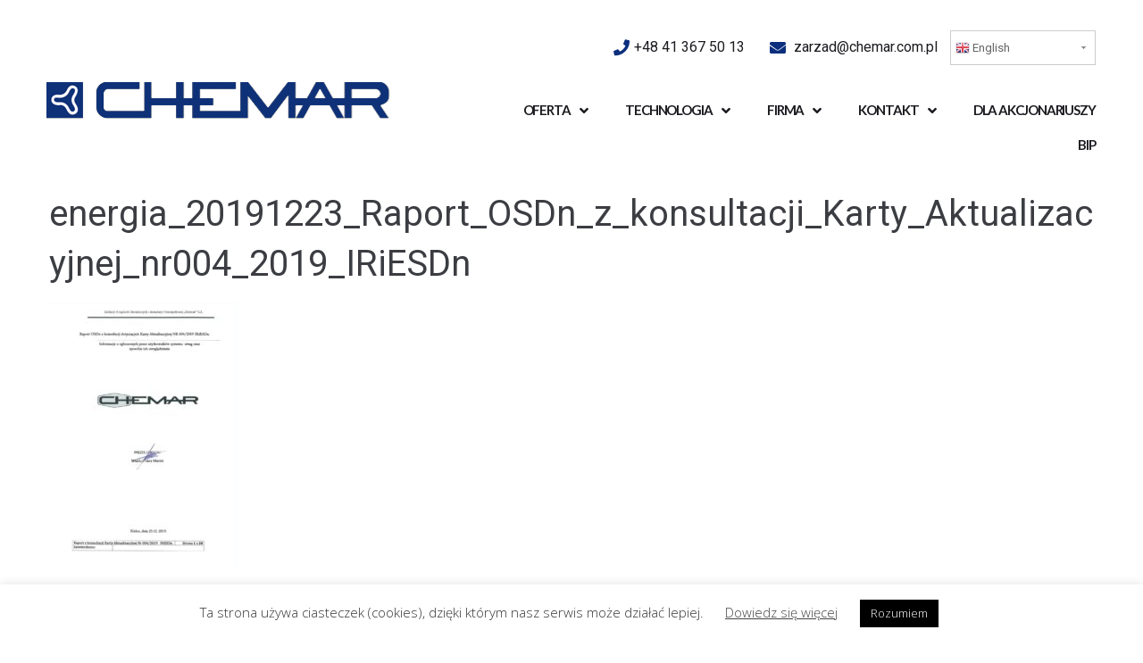

--- FILE ---
content_type: text/css
request_url: https://www.chemar.com.pl/wp-content/uploads/elementor/css/post-42.css?ver=1767773184
body_size: 1133
content:
.elementor-42 .elementor-element.elementor-element-219a > .elementor-container{max-width:1200px;}.elementor-42 .elementor-element.elementor-element-219a > .elementor-container > .elementor-row > .elementor-column > .elementor-column-wrap > .elementor-widget-wrap{align-content:center;align-items:center;}.elementor-42 .elementor-element.elementor-element-219a .elementor-repeater-item-4830f58.jet-parallax-section__layout .jet-parallax-section__image{background-size:auto;}.elementor-bc-flex-widget .elementor-42 .elementor-element.elementor-element-a89.elementor-column .elementor-column-wrap{align-items:center;}.elementor-42 .elementor-element.elementor-element-a89.elementor-column.elementor-element[data-element_type="column"] > .elementor-column-wrap.elementor-element-populated > .elementor-widget-wrap{align-content:center;align-items:center;}.elementor-42 .elementor-element.elementor-element-a89 > .elementor-column-wrap > .elementor-widget-wrap > .elementor-widget:not(.elementor-widget__width-auto):not(.elementor-widget__width-initial):not(:last-child):not(.elementor-absolute){margin-bottom:0px;}.elementor-42 .elementor-element.elementor-element-a89 > .elementor-element-populated > .elementor-widget-wrap{padding:0px 15px 0px 12px;}.elementor-42 .elementor-element.elementor-element-1190 .jet-logo{justify-content:flex-start;}.elementor-bc-flex-widget .elementor-42 .elementor-element.elementor-element-52af.elementor-column .elementor-column-wrap{align-items:center;}.elementor-42 .elementor-element.elementor-element-52af.elementor-column.elementor-element[data-element_type="column"] > .elementor-column-wrap.elementor-element-populated > .elementor-widget-wrap{align-content:center;align-items:center;}.elementor-42 .elementor-element.elementor-element-52af > .elementor-column-wrap > .elementor-widget-wrap > .elementor-widget:not(.elementor-widget__width-auto):not(.elementor-widget__width-initial):not(:last-child):not(.elementor-absolute){margin-bottom:0px;}.elementor-42 .elementor-element.elementor-element-52af > .elementor-element-populated > .elementor-widget-wrap{padding:0px 13px 0px 15px;}.elementor-42 .elementor-element.elementor-element-5c1e70c{text-align:right;color:var( --e-global-color-a9d5107 );font-family:"Roboto", Sans-serif;font-weight:400;}.elementor-42 .elementor-element.elementor-element-30d3588{--divider-border-style:solid;--divider-color:#0B2F7D00;--divider-border-width:1px;}.elementor-42 .elementor-element.elementor-element-30d3588 .elementor-divider-separator{width:100%;}.elementor-42 .elementor-element.elementor-element-30d3588 .elementor-divider{padding-top:15px;padding-bottom:15px;}.elementor-42 .elementor-element.elementor-element-6a8e .jet-nav--horizontal{justify-content:flex-end;text-align:right;}.elementor-42 .elementor-element.elementor-element-6a8e .jet-nav--vertical .menu-item-link-top{justify-content:flex-end;text-align:right;}.elementor-42 .elementor-element.elementor-element-6a8e .jet-nav--vertical-sub-bottom .menu-item-link-sub{justify-content:flex-end;text-align:right;}body:not(.rtl) .elementor-42 .elementor-element.elementor-element-6a8e .jet-nav--horizontal .jet-nav__sub{text-align:left;}body.rtl .elementor-42 .elementor-element.elementor-element-6a8e .jet-nav--horizontal .jet-nav__sub{text-align:right;}.elementor-42 .elementor-element.elementor-element-6a8e .menu-item-link-top{color:var( --e-global-color-a9d5107 );padding:0px 0px 0px 0px;}.elementor-42 .elementor-element.elementor-element-6a8e .menu-item-link-top .jet-nav-link-text{font-family:"Lato", Sans-serif;font-size:15px;font-weight:600;text-transform:uppercase;line-height:2.6em;letter-spacing:-1.1px;}.elementor-42 .elementor-element.elementor-element-6a8e .menu-item:hover > .menu-item-link-top{color:#0B2F7D;}.elementor-42 .elementor-element.elementor-element-6a8e .menu-item:hover > .menu-item-link-top .jet-nav-link-text{text-decoration:underline;}.elementor-42 .elementor-element.elementor-element-6a8e .menu-item.current-menu-item .menu-item-link-top{color:var( --e-global-color-accent );}.elementor-42 .elementor-element.elementor-element-6a8e .menu-item.current-menu-item .menu-item-link-top .jet-nav-arrow{color:var( --e-global-color-accent );}.elementor-42 .elementor-element.elementor-element-6a8e .menu-item.current-menu-item .menu-item-link-top .jet-nav-link-text{text-decoration:none;}.elementor-42 .elementor-element.elementor-element-6a8e .jet-nav > .jet-nav__item{margin:0px 0px 0px 41px;}.elementor-42 .elementor-element.elementor-element-6a8e .jet-nav__sub{border-style:solid;border-width:0px 0px 0px 0px;border-color:#F9F9F9;box-shadow:2px 4px 10px 0px rgba(0,0,0,0.5);}.elementor-42 .elementor-element.elementor-element-6a8e .menu-item-link-sub .jet-nav-link-text{text-transform:uppercase;}.elementor-42 .elementor-element.elementor-element-6a8e .menu-item-link-sub{color:var( --e-global-color-a9d5107 );}.elementor-42 .elementor-element.elementor-element-6a8e .menu-item:hover > .menu-item-link-sub{background-color:#0B2F7D;color:#FFFFFF;}.elementor-42 .elementor-element.elementor-element-6a8e .menu-item.current-menu-item > .menu-item-link-sub{color:var( --e-global-color-accent );}.elementor-42 .elementor-element.elementor-element-6a8e .jet-nav__mobile-trigger{background-color:rgba(62,171,143,0);color:#343c48;border-style:solid;border-width:0px 0px 0px 0px;border-color:#3eab8f;width:41px;height:32px;font-size:25px;}.elementor-42 .elementor-element.elementor-element-6a8e .jet-nav__mobile-trigger:hover{background-color:rgba(0,0,0,0);color:#3eab8f;border-color:#3eab8f;}.elementor-42 .elementor-element.elementor-element-6a8e .jet-nav__mobile-close-btn{font-size:20px;}.elementor-42 .elementor-element.elementor-element-219a{padding:34px 0px 0px 0px;}@media(max-width:1024px){.elementor-42 .elementor-element.elementor-element-6a8e .jet-nav--horizontal{justify-content:flex-end;text-align:right;}.elementor-42 .elementor-element.elementor-element-6a8e .jet-nav--vertical .menu-item-link-top{justify-content:flex-end;text-align:right;}.elementor-42 .elementor-element.elementor-element-6a8e .jet-nav--vertical-sub-bottom .menu-item-link-sub{justify-content:flex-end;text-align:right;}}@media(min-width:768px){.elementor-42 .elementor-element.elementor-element-a89{width:36%;}.elementor-42 .elementor-element.elementor-element-52af{width:64%;}}@media(max-width:1024px) and (min-width:768px){.elementor-42 .elementor-element.elementor-element-a89{width:23%;}.elementor-42 .elementor-element.elementor-element-52af{width:71%;}}@media(max-width:767px){.elementor-42 .elementor-element.elementor-element-a89{width:70%;}.elementor-42 .elementor-element.elementor-element-a89 > .elementor-element-populated{margin:0px 0px 0px 0px;--e-column-margin-right:0px;--e-column-margin-left:0px;}.elementor-42 .elementor-element.elementor-element-a89 > .elementor-element-populated > .elementor-widget-wrap{padding:0px 0px 0px 0px;}.elementor-42 .elementor-element.elementor-element-52af{width:30%;}.elementor-42 .elementor-element.elementor-element-52af.elementor-column{order:2;}.elementor-42 .elementor-element.elementor-element-52af > .elementor-element-populated > .elementor-widget-wrap{padding:10px 10px 10px 0px;}.elementor-42 .elementor-element.elementor-element-6a8e .jet-mobile-menu .menu-item-link{justify-content:flex-end;text-align:right;}.elementor-42 .elementor-element.elementor-element-6a8e .menu-item-link-top{padding:15px 0px 0px 0px;}.elementor-42 .elementor-element.elementor-element-6a8e .jet-nav{width:57%;padding:30px 11px 0px 0px;}.elementor-42 .elementor-element.elementor-element-219a{padding:15px 0px 15px 10px;}}

--- FILE ---
content_type: text/css
request_url: https://www.chemar.com.pl/wp-content/uploads/elementor/css/post-57.css?ver=1668506714
body_size: 1294
content:
.elementor-57 .elementor-element.elementor-element-2456 > .elementor-container{max-width:1200px;}.elementor-57 .elementor-element.elementor-element-2456 .elementor-repeater-item-978656c.jet-parallax-section__layout .jet-parallax-section__image{background-size:auto;}.elementor-57 .elementor-element.elementor-element-6e71 > .elementor-column-wrap > .elementor-widget-wrap > .elementor-widget:not(.elementor-widget__width-auto):not(.elementor-widget__width-initial):not(:last-child):not(.elementor-absolute){margin-bottom:0px;}.elementor-57 .elementor-element.elementor-element-6e71 .elementor-element-populated a{color:#ffffff;}.elementor-57 .elementor-element.elementor-element-6e71 .elementor-element-populated a:hover{color:#23a455;}.elementor-57 .elementor-element.elementor-element-6e71 > .elementor-element-populated > .elementor-widget-wrap{padding:0px 15px 0px 15px;}.elementor-57 .elementor-element.elementor-element-c5feaab .elementor-repeater-item-89bc0a1.jet-parallax-section__layout .jet-parallax-section__image{background-size:auto;}.elementor-57 .elementor-element.elementor-element-e2e49ff{color:#FFFFFF;width:auto;max-width:auto;}.elementor-57 .elementor-element.elementor-element-e2e49ff > .elementor-widget-container{margin:0px 020px 0px 0px;}.elementor-57 .elementor-element.elementor-element-cba0753 .elementor-icon-wrapper{text-align:left;}.elementor-57 .elementor-element.elementor-element-cba0753.elementor-view-stacked .elementor-icon{background-color:#FFFFFF;}.elementor-57 .elementor-element.elementor-element-cba0753.elementor-view-framed .elementor-icon, .elementor-57 .elementor-element.elementor-element-cba0753.elementor-view-default .elementor-icon{color:#FFFFFF;border-color:#FFFFFF;}.elementor-57 .elementor-element.elementor-element-cba0753.elementor-view-framed .elementor-icon, .elementor-57 .elementor-element.elementor-element-cba0753.elementor-view-default .elementor-icon svg{fill:#FFFFFF;}.elementor-57 .elementor-element.elementor-element-cba0753.elementor-view-stacked .elementor-icon:hover{background-color:var( --e-global-color-primary );}.elementor-57 .elementor-element.elementor-element-cba0753.elementor-view-framed .elementor-icon:hover, .elementor-57 .elementor-element.elementor-element-cba0753.elementor-view-default .elementor-icon:hover{color:var( --e-global-color-primary );border-color:var( --e-global-color-primary );}.elementor-57 .elementor-element.elementor-element-cba0753.elementor-view-framed .elementor-icon:hover, .elementor-57 .elementor-element.elementor-element-cba0753.elementor-view-default .elementor-icon:hover svg{fill:var( --e-global-color-primary );}.elementor-57 .elementor-element.elementor-element-cba0753 .elementor-icon{font-size:26px;}.elementor-57 .elementor-element.elementor-element-cba0753 .elementor-icon i, .elementor-57 .elementor-element.elementor-element-cba0753 .elementor-icon svg{transform:rotate(0deg);}.elementor-57 .elementor-element.elementor-element-cba0753{width:auto;max-width:auto;}.elementor-57 .elementor-element.elementor-element-bb6a8b7 .elementor-icon-wrapper{text-align:left;}.elementor-57 .elementor-element.elementor-element-bb6a8b7.elementor-view-stacked .elementor-icon{background-color:#FFFFFF;}.elementor-57 .elementor-element.elementor-element-bb6a8b7.elementor-view-framed .elementor-icon, .elementor-57 .elementor-element.elementor-element-bb6a8b7.elementor-view-default .elementor-icon{color:#FFFFFF;border-color:#FFFFFF;}.elementor-57 .elementor-element.elementor-element-bb6a8b7.elementor-view-framed .elementor-icon, .elementor-57 .elementor-element.elementor-element-bb6a8b7.elementor-view-default .elementor-icon svg{fill:#FFFFFF;}.elementor-57 .elementor-element.elementor-element-bb6a8b7.elementor-view-stacked .elementor-icon:hover{background-color:var( --e-global-color-primary );}.elementor-57 .elementor-element.elementor-element-bb6a8b7.elementor-view-framed .elementor-icon:hover, .elementor-57 .elementor-element.elementor-element-bb6a8b7.elementor-view-default .elementor-icon:hover{color:var( --e-global-color-primary );border-color:var( --e-global-color-primary );}.elementor-57 .elementor-element.elementor-element-bb6a8b7.elementor-view-framed .elementor-icon:hover, .elementor-57 .elementor-element.elementor-element-bb6a8b7.elementor-view-default .elementor-icon:hover svg{fill:var( --e-global-color-primary );}.elementor-57 .elementor-element.elementor-element-bb6a8b7 .elementor-icon{font-size:26px;}.elementor-57 .elementor-element.elementor-element-bb6a8b7 .elementor-icon i, .elementor-57 .elementor-element.elementor-element-bb6a8b7 .elementor-icon svg{transform:rotate(0deg);}.elementor-57 .elementor-element.elementor-element-bb6a8b7 > .elementor-widget-container{margin:0px 0px 0px 7px;}.elementor-57 .elementor-element.elementor-element-bb6a8b7{width:auto;max-width:auto;}.elementor-57 .elementor-element.elementor-element-ea48fab .elementor-icon-wrapper{text-align:left;}.elementor-57 .elementor-element.elementor-element-ea48fab.elementor-view-stacked .elementor-icon{background-color:var( --e-global-color-bee26b6 );}.elementor-57 .elementor-element.elementor-element-ea48fab.elementor-view-framed .elementor-icon, .elementor-57 .elementor-element.elementor-element-ea48fab.elementor-view-default .elementor-icon{color:var( --e-global-color-bee26b6 );border-color:var( --e-global-color-bee26b6 );}.elementor-57 .elementor-element.elementor-element-ea48fab.elementor-view-framed .elementor-icon, .elementor-57 .elementor-element.elementor-element-ea48fab.elementor-view-default .elementor-icon svg{fill:var( --e-global-color-bee26b6 );}.elementor-57 .elementor-element.elementor-element-ea48fab.elementor-view-stacked .elementor-icon:hover{background-color:var( --e-global-color-primary );}.elementor-57 .elementor-element.elementor-element-ea48fab.elementor-view-framed .elementor-icon:hover, .elementor-57 .elementor-element.elementor-element-ea48fab.elementor-view-default .elementor-icon:hover{color:var( --e-global-color-primary );border-color:var( --e-global-color-primary );}.elementor-57 .elementor-element.elementor-element-ea48fab.elementor-view-framed .elementor-icon:hover, .elementor-57 .elementor-element.elementor-element-ea48fab.elementor-view-default .elementor-icon:hover svg{fill:var( --e-global-color-primary );}.elementor-57 .elementor-element.elementor-element-ea48fab .elementor-icon{font-size:26px;}.elementor-57 .elementor-element.elementor-element-ea48fab .elementor-icon i, .elementor-57 .elementor-element.elementor-element-ea48fab .elementor-icon svg{transform:rotate(0deg);}.elementor-57 .elementor-element.elementor-element-ea48fab > .elementor-widget-container{margin:0px 0px 0px 7px;}.elementor-57 .elementor-element.elementor-element-ea48fab{width:auto;max-width:auto;}.elementor-57 .elementor-element.elementor-element-010f0fa .jet-nav--horizontal{justify-content:flex-end;text-align:right;}.elementor-57 .elementor-element.elementor-element-010f0fa .jet-nav--vertical .menu-item-link-top{justify-content:flex-end;text-align:right;}.elementor-57 .elementor-element.elementor-element-010f0fa .jet-nav--vertical-sub-bottom .menu-item-link-sub{justify-content:flex-end;text-align:right;}body:not(.rtl) .elementor-57 .elementor-element.elementor-element-010f0fa .jet-nav--horizontal .jet-nav__sub{text-align:left;}body.rtl .elementor-57 .elementor-element.elementor-element-010f0fa .jet-nav--horizontal .jet-nav__sub{text-align:right;}.elementor-57 .elementor-element.elementor-element-010f0fa .menu-item:hover > .menu-item-link-top{color:var( --e-global-color-primary );}.elementor-57 .elementor-element.elementor-element-dbd5c14{--divider-border-style:solid;--divider-color:#FFFFFF;--divider-border-width:1px;}.elementor-57 .elementor-element.elementor-element-dbd5c14 .elementor-divider-separator{width:100%;}.elementor-57 .elementor-element.elementor-element-dbd5c14 .elementor-divider{padding-top:15px;padding-bottom:15px;}.elementor-57 .elementor-element.elementor-element-d6eea91 .jet-nav--horizontal{justify-content:space-between;text-align:left;}.elementor-57 .elementor-element.elementor-element-d6eea91 .jet-nav--vertical .menu-item-link-top{justify-content:space-between;text-align:left;}.elementor-57 .elementor-element.elementor-element-d6eea91 .jet-nav--vertical-sub-bottom .menu-item-link-sub{justify-content:space-between;text-align:left;}body:not(.rtl) .elementor-57 .elementor-element.elementor-element-d6eea91 .jet-nav--horizontal .jet-nav__sub{text-align:left;}body.rtl .elementor-57 .elementor-element.elementor-element-d6eea91 .jet-nav--horizontal .jet-nav__sub{text-align:right;}.elementor-57 .elementor-element.elementor-element-d6eea91 .menu-item-link-top{background-color:var( --e-global-color-accent );color:var( --e-global-color-bee26b6 );}.elementor-57 .elementor-element.elementor-element-d6eea91 .menu-item-link-top .jet-nav-arrow{color:var( --e-global-color-bee26b6 );}.elementor-57 .elementor-element.elementor-element-d6eea91 .menu-item:hover > .menu-item-link-top{color:var( --e-global-color-bee26b6 );}.elementor-57 .elementor-element.elementor-element-d6eea91 .menu-item:hover > .menu-item-link-top .jet-nav-arrow{color:var( --e-global-color-bee26b6 );}.elementor-57 .elementor-element.elementor-element-d6eea91 .jet-nav__sub{background-color:var( --e-global-color-accent );}.elementor-57 .elementor-element.elementor-element-d6eea91 .menu-item-link-sub .jet-nav-link-text{text-transform:uppercase;}.elementor-57 .elementor-element.elementor-element-d6eea91 .menu-item-link-sub{background-color:var( --e-global-color-accent );color:var( --e-global-color-a9d5107 );}.elementor-57 .elementor-element.elementor-element-d6eea91 .menu-item:hover > .menu-item-link-sub{background-color:var( --e-global-color-accent );color:var( --e-global-color-bee26b6 );}.elementor-57 .elementor-element.elementor-element-d6eea91 .menu-item.current-menu-item > .menu-item-link-sub{color:var( --e-global-color-accent );}.elementor-57 .elementor-element.elementor-element-a1b2a36{--divider-border-style:solid;--divider-color:#FFFFFF;--divider-border-width:1px;}.elementor-57 .elementor-element.elementor-element-a1b2a36 .elementor-divider-separator{width:100%;}.elementor-57 .elementor-element.elementor-element-a1b2a36 .elementor-divider{padding-top:15px;padding-bottom:15px;}.elementor-57 .elementor-element.elementor-element-dc4c9b4 .elementor-spacer-inner{--spacer-size:55px;}.elementor-57 .elementor-element.elementor-element-7418{text-align:center;color:#ffffff;font-family:"Scope One", Sans-serif;font-size:14px;font-weight:400;line-height:1.357em;letter-spacing:0.8px;}.elementor-57 .elementor-element.elementor-element-06c2fa2 .elementor-spacer-inner{--spacer-size:55px;}.elementor-57 .elementor-element.elementor-element-7bfb .elementor-spacer-inner{--spacer-size:8px;}.elementor-57 .elementor-element.elementor-element-2456:not(.elementor-motion-effects-element-type-background), .elementor-57 .elementor-element.elementor-element-2456 > .elementor-motion-effects-container > .elementor-motion-effects-layer{background-color:var( --e-global-color-accent );}.elementor-57 .elementor-element.elementor-element-2456{transition:background 0.3s, border 0.3s, border-radius 0.3s, box-shadow 0.3s;padding:46px 0px 43px 0px;}.elementor-57 .elementor-element.elementor-element-2456 > .elementor-background-overlay{transition:background 0.3s, border-radius 0.3s, opacity 0.3s;}@media(max-width:767px){.elementor-57 .elementor-element.elementor-element-010f0fa .jet-mobile-menu .menu-item-link{justify-content:flex-end;text-align:right;}.elementor-57 .elementor-element.elementor-element-d6eea91 .jet-mobile-menu .menu-item-link{justify-content:space-between;text-align:left;}}